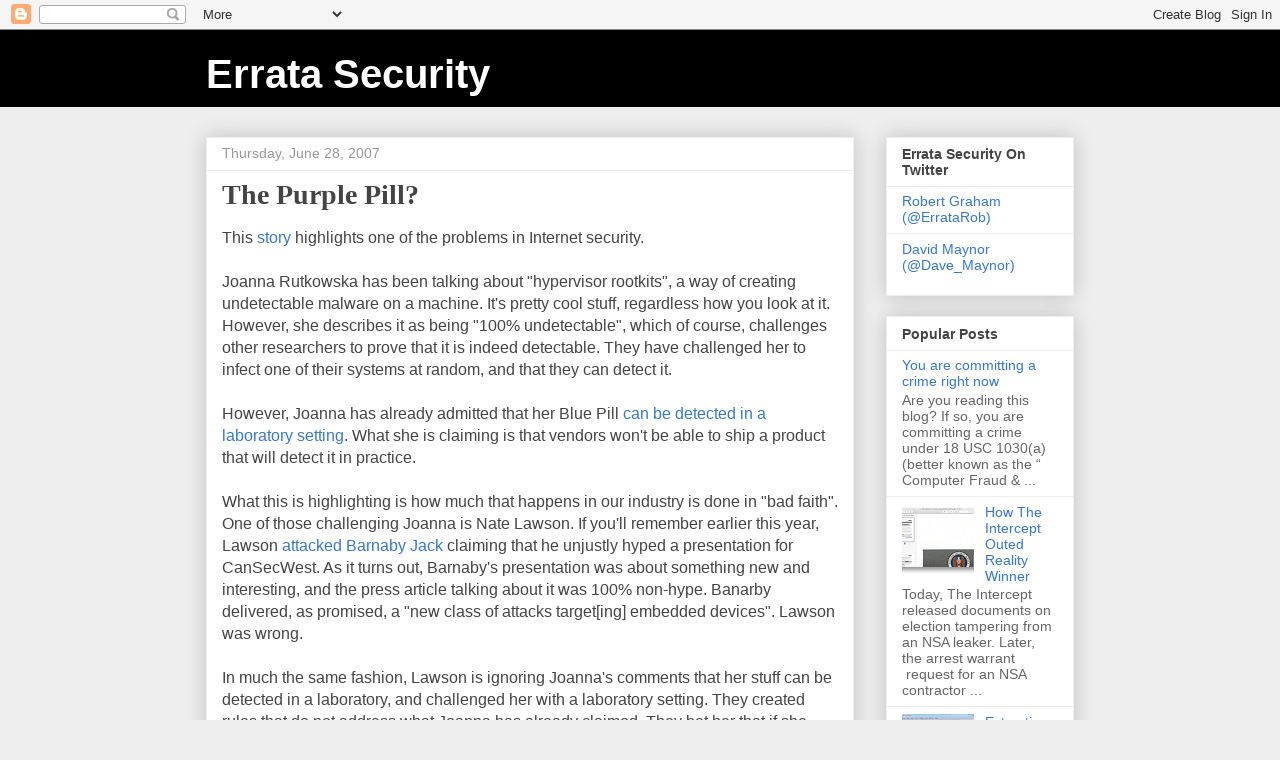

--- FILE ---
content_type: text/html; charset=UTF-8
request_url: https://blog.erratasec.com/2007/06/purple-pill.html?showComment=1183407960000
body_size: 16182
content:
<!DOCTYPE html>
<html class='v2' dir='ltr' lang='en'>
<head>
<link href='https://www.blogger.com/static/v1/widgets/335934321-css_bundle_v2.css' rel='stylesheet' type='text/css'/>
<meta content='width=1100' name='viewport'/>
<meta content='text/html; charset=UTF-8' http-equiv='Content-Type'/>
<meta content='blogger' name='generator'/>
<link href='https://blog.erratasec.com/favicon.ico' rel='icon' type='image/x-icon'/>
<link href='https://blog.erratasec.com/2007/06/purple-pill.html' rel='canonical'/>
<link rel="alternate" type="application/atom+xml" title="Errata Security - Atom" href="https://blog.erratasec.com/feeds/posts/default" />
<link rel="alternate" type="application/rss+xml" title="Errata Security - RSS" href="https://blog.erratasec.com/feeds/posts/default?alt=rss" />
<link rel="service.post" type="application/atom+xml" title="Errata Security - Atom" href="https://www.blogger.com/feeds/37798047/posts/default" />

<link rel="alternate" type="application/atom+xml" title="Errata Security - Atom" href="https://blog.erratasec.com/feeds/6648432946586600140/comments/default" />
<!--Can't find substitution for tag [blog.ieCssRetrofitLinks]-->
<meta content='https://blog.erratasec.com/2007/06/purple-pill.html' property='og:url'/>
<meta content='The Purple Pill?' property='og:title'/>
<meta content='This story  highlights one of the problems in Internet security. Joanna Rutkowska has been talking about &quot;hypervisor rootkits&quot;, a way of cre...' property='og:description'/>
<title>Errata Security: The Purple Pill?</title>
<style id='page-skin-1' type='text/css'><!--
/*
-----------------------------------------------
Blogger Template Style
Name:     Awesome Inc.
Designer: Tina Chen
URL:      tinachen.org
----------------------------------------------- */
/* Content
----------------------------------------------- */
body {
font: normal normal 16px Arial, Tahoma, Helvetica, FreeSans, sans-serif;
color: #444444;
background: #eeeeee none repeat scroll top left;
}
html body .content-outer {
min-width: 0;
max-width: 100%;
width: 100%;
}
a:link {
text-decoration: none;
color: #3778cd;
}
a:visited {
text-decoration: none;
color: #4d469c;
}
a:hover {
text-decoration: underline;
color: #3778cd;
}
.body-fauxcolumn-outer .cap-top {
position: absolute;
z-index: 1;
height: 276px;
width: 100%;
background: transparent none repeat-x scroll top left;
_background-image: none;
}
/* Columns
----------------------------------------------- */
.content-inner {
padding: 0;
}
.header-inner .section {
margin: 0 16px;
}
.tabs-inner .section {
margin: 0 16px;
}
.main-inner {
padding-top: 30px;
}
.main-inner .column-center-inner,
.main-inner .column-left-inner,
.main-inner .column-right-inner {
padding: 0 5px;
}
*+html body .main-inner .column-center-inner {
margin-top: -30px;
}
#layout .main-inner .column-center-inner {
margin-top: 0;
}
/* Header
----------------------------------------------- */
.header-outer {
margin: 0 0 0 0;
background: #000000 none repeat scroll 0 0;
}
.Header h1 {
font: normal bold 40px Arial, Tahoma, Helvetica, FreeSans, sans-serif;
color: #ffffff;
text-shadow: 0 0 -1px #000000;
}
.Header h1 a {
color: #ffffff;
}
.Header .description {
font: normal normal 14px Arial, Tahoma, Helvetica, FreeSans, sans-serif;
color: #999999;
}
.header-inner .Header .titlewrapper,
.header-inner .Header .descriptionwrapper {
padding-left: 0;
padding-right: 0;
margin-bottom: 0;
}
.header-inner .Header .titlewrapper {
padding-top: 22px;
}
/* Tabs
----------------------------------------------- */
.tabs-outer {
overflow: hidden;
position: relative;
background: #eeeeee url(//www.blogblog.com/1kt/awesomeinc/tabs_gradient_light.png) repeat scroll 0 0;
}
#layout .tabs-outer {
overflow: visible;
}
.tabs-cap-top, .tabs-cap-bottom {
position: absolute;
width: 100%;
border-top: 1px solid #999999;
}
.tabs-cap-bottom {
bottom: 0;
}
.tabs-inner .widget li a {
display: inline-block;
margin: 0;
padding: .6em 1.5em;
font: normal bold 14px Arial, Tahoma, Helvetica, FreeSans, sans-serif;
color: #444444;
border-top: 1px solid #999999;
border-bottom: 1px solid #999999;
border-left: 1px solid #999999;
height: 16px;
line-height: 16px;
}
.tabs-inner .widget li:last-child a {
border-right: 1px solid #999999;
}
.tabs-inner .widget li.selected a, .tabs-inner .widget li a:hover {
background: #666666 url(//www.blogblog.com/1kt/awesomeinc/tabs_gradient_light.png) repeat-x scroll 0 -100px;
color: #ffffff;
}
/* Headings
----------------------------------------------- */
h2 {
font: normal bold 14px Arial, Tahoma, Helvetica, FreeSans, sans-serif;
color: #444444;
}
/* Widgets
----------------------------------------------- */
.main-inner .section {
margin: 0 27px;
padding: 0;
}
.main-inner .column-left-outer,
.main-inner .column-right-outer {
margin-top: 0;
}
#layout .main-inner .column-left-outer,
#layout .main-inner .column-right-outer {
margin-top: 0;
}
.main-inner .column-left-inner,
.main-inner .column-right-inner {
background: transparent none repeat 0 0;
-moz-box-shadow: 0 0 0 rgba(0, 0, 0, .2);
-webkit-box-shadow: 0 0 0 rgba(0, 0, 0, .2);
-goog-ms-box-shadow: 0 0 0 rgba(0, 0, 0, .2);
box-shadow: 0 0 0 rgba(0, 0, 0, .2);
-moz-border-radius: 0;
-webkit-border-radius: 0;
-goog-ms-border-radius: 0;
border-radius: 0;
}
#layout .main-inner .column-left-inner,
#layout .main-inner .column-right-inner {
margin-top: 0;
}
.sidebar .widget {
font: normal normal 14px Arial, Tahoma, Helvetica, FreeSans, sans-serif;
color: #444444;
}
.sidebar .widget a:link {
color: #3778cd;
}
.sidebar .widget a:visited {
color: #4d469c;
}
.sidebar .widget a:hover {
color: #3778cd;
}
.sidebar .widget h2 {
text-shadow: 0 0 -1px #000000;
}
.main-inner .widget {
background-color: #ffffff;
border: 1px solid #eeeeee;
padding: 0 15px 15px;
margin: 20px -16px;
-moz-box-shadow: 0 0 20px rgba(0, 0, 0, .2);
-webkit-box-shadow: 0 0 20px rgba(0, 0, 0, .2);
-goog-ms-box-shadow: 0 0 20px rgba(0, 0, 0, .2);
box-shadow: 0 0 20px rgba(0, 0, 0, .2);
-moz-border-radius: 0;
-webkit-border-radius: 0;
-goog-ms-border-radius: 0;
border-radius: 0;
}
.main-inner .widget h2 {
margin: 0 -15px;
padding: .6em 15px .5em;
border-bottom: 1px solid transparent;
}
.footer-inner .widget h2 {
padding: 0 0 .4em;
border-bottom: 1px solid transparent;
}
.main-inner .widget h2 + div, .footer-inner .widget h2 + div {
border-top: 1px solid #eeeeee;
padding-top: 8px;
}
.main-inner .widget .widget-content {
margin: 0 -15px;
padding: 7px 15px 0;
}
.main-inner .widget ul, .main-inner .widget #ArchiveList ul.flat {
margin: -8px -15px 0;
padding: 0;
list-style: none;
}
.main-inner .widget #ArchiveList {
margin: -8px 0 0;
}
.main-inner .widget ul li, .main-inner .widget #ArchiveList ul.flat li {
padding: .5em 15px;
text-indent: 0;
color: #666666;
border-top: 1px solid #eeeeee;
border-bottom: 1px solid transparent;
}
.main-inner .widget #ArchiveList ul li {
padding-top: .25em;
padding-bottom: .25em;
}
.main-inner .widget ul li:first-child, .main-inner .widget #ArchiveList ul.flat li:first-child {
border-top: none;
}
.main-inner .widget ul li:last-child, .main-inner .widget #ArchiveList ul.flat li:last-child {
border-bottom: none;
}
.post-body {
position: relative;
}
.main-inner .widget .post-body ul {
padding: 0 2.5em;
margin: .5em 0;
list-style: disc;
}
.main-inner .widget .post-body ul li {
padding: 0.25em 0;
margin-bottom: .25em;
color: #444444;
border: none;
}
.footer-inner .widget ul {
padding: 0;
list-style: none;
}
.widget .zippy {
color: #666666;
}
/* Posts
----------------------------------------------- */
body .main-inner .Blog {
padding: 0;
margin-bottom: 1em;
background-color: transparent;
border: none;
-moz-box-shadow: 0 0 0 rgba(0, 0, 0, 0);
-webkit-box-shadow: 0 0 0 rgba(0, 0, 0, 0);
-goog-ms-box-shadow: 0 0 0 rgba(0, 0, 0, 0);
box-shadow: 0 0 0 rgba(0, 0, 0, 0);
}
.main-inner .section:last-child .Blog:last-child {
padding: 0;
margin-bottom: 1em;
}
.main-inner .widget h2.date-header {
margin: 0 -15px 1px;
padding: 0 0 0 0;
font: normal normal 14px Arial, Tahoma, Helvetica, FreeSans, sans-serif;
color: #999999;
background: transparent none no-repeat scroll top left;
border-top: 0 solid #eeeeee;
border-bottom: 1px solid transparent;
-moz-border-radius-topleft: 0;
-moz-border-radius-topright: 0;
-webkit-border-top-left-radius: 0;
-webkit-border-top-right-radius: 0;
border-top-left-radius: 0;
border-top-right-radius: 0;
position: static;
bottom: 100%;
right: 15px;
text-shadow: 0 0 -1px #000000;
}
.main-inner .widget h2.date-header span {
font: normal normal 14px Arial, Tahoma, Helvetica, FreeSans, sans-serif;
display: block;
padding: .5em 15px;
border-left: 0 solid #eeeeee;
border-right: 0 solid #eeeeee;
}
.date-outer {
position: relative;
margin: 30px 0 20px;
padding: 0 15px;
background-color: #ffffff;
border: 1px solid #eeeeee;
-moz-box-shadow: 0 0 20px rgba(0, 0, 0, .2);
-webkit-box-shadow: 0 0 20px rgba(0, 0, 0, .2);
-goog-ms-box-shadow: 0 0 20px rgba(0, 0, 0, .2);
box-shadow: 0 0 20px rgba(0, 0, 0, .2);
-moz-border-radius: 0;
-webkit-border-radius: 0;
-goog-ms-border-radius: 0;
border-radius: 0;
}
.date-outer:first-child {
margin-top: 0;
}
.date-outer:last-child {
margin-bottom: 20px;
-moz-border-radius-bottomleft: 0;
-moz-border-radius-bottomright: 0;
-webkit-border-bottom-left-radius: 0;
-webkit-border-bottom-right-radius: 0;
-goog-ms-border-bottom-left-radius: 0;
-goog-ms-border-bottom-right-radius: 0;
border-bottom-left-radius: 0;
border-bottom-right-radius: 0;
}
.date-posts {
margin: 0 -15px;
padding: 0 15px;
clear: both;
}
.post-outer, .inline-ad {
border-top: 1px solid #eeeeee;
margin: 0 -15px;
padding: 15px 15px;
}
.post-outer {
padding-bottom: 10px;
}
.post-outer:first-child {
padding-top: 0;
border-top: none;
}
.post-outer:last-child, .inline-ad:last-child {
border-bottom: none;
}
.post-body {
position: relative;
}
.post-body img {
padding: 8px;
background: transparent;
border: 1px solid transparent;
-moz-box-shadow: 0 0 0 rgba(0, 0, 0, .2);
-webkit-box-shadow: 0 0 0 rgba(0, 0, 0, .2);
box-shadow: 0 0 0 rgba(0, 0, 0, .2);
-moz-border-radius: 0;
-webkit-border-radius: 0;
border-radius: 0;
}
h3.post-title, h4 {
font: normal bold 28px 'Times New Roman', Times, FreeSerif, serif;
color: #444444;
}
h3.post-title a {
font: normal bold 28px 'Times New Roman', Times, FreeSerif, serif;
color: #444444;
}
h3.post-title a:hover {
color: #3778cd;
text-decoration: underline;
}
.post-header {
margin: 0 0 1em;
}
.post-body {
line-height: 1.4;
}
.post-outer h2 {
color: #444444;
}
.post-footer {
margin: 1.5em 0 0;
}
#blog-pager {
padding: 15px;
font-size: 120%;
background-color: #ffffff;
border: 1px solid #eeeeee;
-moz-box-shadow: 0 0 20px rgba(0, 0, 0, .2);
-webkit-box-shadow: 0 0 20px rgba(0, 0, 0, .2);
-goog-ms-box-shadow: 0 0 20px rgba(0, 0, 0, .2);
box-shadow: 0 0 20px rgba(0, 0, 0, .2);
-moz-border-radius: 0;
-webkit-border-radius: 0;
-goog-ms-border-radius: 0;
border-radius: 0;
-moz-border-radius-topleft: 0;
-moz-border-radius-topright: 0;
-webkit-border-top-left-radius: 0;
-webkit-border-top-right-radius: 0;
-goog-ms-border-top-left-radius: 0;
-goog-ms-border-top-right-radius: 0;
border-top-left-radius: 0;
border-top-right-radius-topright: 0;
margin-top: 1em;
}
.blog-feeds, .post-feeds {
margin: 1em 0;
text-align: center;
color: #444444;
}
.blog-feeds a, .post-feeds a {
color: #3778cd;
}
.blog-feeds a:visited, .post-feeds a:visited {
color: #4d469c;
}
.blog-feeds a:hover, .post-feeds a:hover {
color: #3778cd;
}
.post-outer .comments {
margin-top: 2em;
}
/* Comments
----------------------------------------------- */
.comments .comments-content .icon.blog-author {
background-repeat: no-repeat;
background-image: url([data-uri]);
}
.comments .comments-content .loadmore a {
border-top: 1px solid #999999;
border-bottom: 1px solid #999999;
}
.comments .continue {
border-top: 2px solid #999999;
}
/* Footer
----------------------------------------------- */
.footer-outer {
margin: -20px 0 -1px;
padding: 20px 0 0;
color: #444444;
overflow: hidden;
}
.footer-fauxborder-left {
border-top: 1px solid #eeeeee;
background: #ffffff none repeat scroll 0 0;
-moz-box-shadow: 0 0 20px rgba(0, 0, 0, .2);
-webkit-box-shadow: 0 0 20px rgba(0, 0, 0, .2);
-goog-ms-box-shadow: 0 0 20px rgba(0, 0, 0, .2);
box-shadow: 0 0 20px rgba(0, 0, 0, .2);
margin: 0 -20px;
}
/* Mobile
----------------------------------------------- */
body.mobile {
background-size: auto;
}
.mobile .body-fauxcolumn-outer {
background: transparent none repeat scroll top left;
}
*+html body.mobile .main-inner .column-center-inner {
margin-top: 0;
}
.mobile .main-inner .widget {
padding: 0 0 15px;
}
.mobile .main-inner .widget h2 + div,
.mobile .footer-inner .widget h2 + div {
border-top: none;
padding-top: 0;
}
.mobile .footer-inner .widget h2 {
padding: 0.5em 0;
border-bottom: none;
}
.mobile .main-inner .widget .widget-content {
margin: 0;
padding: 7px 0 0;
}
.mobile .main-inner .widget ul,
.mobile .main-inner .widget #ArchiveList ul.flat {
margin: 0 -15px 0;
}
.mobile .main-inner .widget h2.date-header {
right: 0;
}
.mobile .date-header span {
padding: 0.4em 0;
}
.mobile .date-outer:first-child {
margin-bottom: 0;
border: 1px solid #eeeeee;
-moz-border-radius-topleft: 0;
-moz-border-radius-topright: 0;
-webkit-border-top-left-radius: 0;
-webkit-border-top-right-radius: 0;
-goog-ms-border-top-left-radius: 0;
-goog-ms-border-top-right-radius: 0;
border-top-left-radius: 0;
border-top-right-radius: 0;
}
.mobile .date-outer {
border-color: #eeeeee;
border-width: 0 1px 1px;
}
.mobile .date-outer:last-child {
margin-bottom: 0;
}
.mobile .main-inner {
padding: 0;
}
.mobile .header-inner .section {
margin: 0;
}
.mobile .post-outer, .mobile .inline-ad {
padding: 5px 0;
}
.mobile .tabs-inner .section {
margin: 0 10px;
}
.mobile .main-inner .widget h2 {
margin: 0;
padding: 0;
}
.mobile .main-inner .widget h2.date-header span {
padding: 0;
}
.mobile .main-inner .widget .widget-content {
margin: 0;
padding: 7px 0 0;
}
.mobile #blog-pager {
border: 1px solid transparent;
background: #ffffff none repeat scroll 0 0;
}
.mobile .main-inner .column-left-inner,
.mobile .main-inner .column-right-inner {
background: transparent none repeat 0 0;
-moz-box-shadow: none;
-webkit-box-shadow: none;
-goog-ms-box-shadow: none;
box-shadow: none;
}
.mobile .date-posts {
margin: 0;
padding: 0;
}
.mobile .footer-fauxborder-left {
margin: 0;
border-top: inherit;
}
.mobile .main-inner .section:last-child .Blog:last-child {
margin-bottom: 0;
}
.mobile-index-contents {
color: #444444;
}
.mobile .mobile-link-button {
background: #3778cd url(//www.blogblog.com/1kt/awesomeinc/tabs_gradient_light.png) repeat scroll 0 0;
}
.mobile-link-button a:link, .mobile-link-button a:visited {
color: #ffffff;
}
.mobile .tabs-inner .PageList .widget-content {
background: transparent;
border-top: 1px solid;
border-color: #999999;
color: #444444;
}
.mobile .tabs-inner .PageList .widget-content .pagelist-arrow {
border-left: 1px solid #999999;
}

--></style>
<style id='template-skin-1' type='text/css'><!--
body {
min-width: 900px;
}
.content-outer, .content-fauxcolumn-outer, .region-inner {
min-width: 900px;
max-width: 900px;
_width: 900px;
}
.main-inner .columns {
padding-left: 0px;
padding-right: 220px;
}
.main-inner .fauxcolumn-center-outer {
left: 0px;
right: 220px;
/* IE6 does not respect left and right together */
_width: expression(this.parentNode.offsetWidth -
parseInt("0px") -
parseInt("220px") + 'px');
}
.main-inner .fauxcolumn-left-outer {
width: 0px;
}
.main-inner .fauxcolumn-right-outer {
width: 220px;
}
.main-inner .column-left-outer {
width: 0px;
right: 100%;
margin-left: -0px;
}
.main-inner .column-right-outer {
width: 220px;
margin-right: -220px;
}
#layout {
min-width: 0;
}
#layout .content-outer {
min-width: 0;
width: 800px;
}
#layout .region-inner {
min-width: 0;
width: auto;
}
body#layout div.add_widget {
padding: 8px;
}
body#layout div.add_widget a {
margin-left: 32px;
}
--></style>
<link href='https://www.blogger.com/dyn-css/authorization.css?targetBlogID=37798047&amp;zx=625ca8ef-065c-4e4b-a152-6dc00d00a606' media='none' onload='if(media!=&#39;all&#39;)media=&#39;all&#39;' rel='stylesheet'/><noscript><link href='https://www.blogger.com/dyn-css/authorization.css?targetBlogID=37798047&amp;zx=625ca8ef-065c-4e4b-a152-6dc00d00a606' rel='stylesheet'/></noscript>
<meta name='google-adsense-platform-account' content='ca-host-pub-1556223355139109'/>
<meta name='google-adsense-platform-domain' content='blogspot.com'/>

</head>
<body class='loading variant-light'>
<div class='navbar section' id='navbar' name='Navbar'><div class='widget Navbar' data-version='1' id='Navbar1'><script type="text/javascript">
    function setAttributeOnload(object, attribute, val) {
      if(window.addEventListener) {
        window.addEventListener('load',
          function(){ object[attribute] = val; }, false);
      } else {
        window.attachEvent('onload', function(){ object[attribute] = val; });
      }
    }
  </script>
<div id="navbar-iframe-container"></div>
<script type="text/javascript" src="https://apis.google.com/js/platform.js"></script>
<script type="text/javascript">
      gapi.load("gapi.iframes:gapi.iframes.style.bubble", function() {
        if (gapi.iframes && gapi.iframes.getContext) {
          gapi.iframes.getContext().openChild({
              url: 'https://www.blogger.com/navbar/37798047?po\x3d6648432946586600140\x26origin\x3dhttps://blog.erratasec.com',
              where: document.getElementById("navbar-iframe-container"),
              id: "navbar-iframe"
          });
        }
      });
    </script><script type="text/javascript">
(function() {
var script = document.createElement('script');
script.type = 'text/javascript';
script.src = '//pagead2.googlesyndication.com/pagead/js/google_top_exp.js';
var head = document.getElementsByTagName('head')[0];
if (head) {
head.appendChild(script);
}})();
</script>
</div></div>
<div class='body-fauxcolumns'>
<div class='fauxcolumn-outer body-fauxcolumn-outer'>
<div class='cap-top'>
<div class='cap-left'></div>
<div class='cap-right'></div>
</div>
<div class='fauxborder-left'>
<div class='fauxborder-right'></div>
<div class='fauxcolumn-inner'>
</div>
</div>
<div class='cap-bottom'>
<div class='cap-left'></div>
<div class='cap-right'></div>
</div>
</div>
</div>
<div class='content'>
<div class='content-fauxcolumns'>
<div class='fauxcolumn-outer content-fauxcolumn-outer'>
<div class='cap-top'>
<div class='cap-left'></div>
<div class='cap-right'></div>
</div>
<div class='fauxborder-left'>
<div class='fauxborder-right'></div>
<div class='fauxcolumn-inner'>
</div>
</div>
<div class='cap-bottom'>
<div class='cap-left'></div>
<div class='cap-right'></div>
</div>
</div>
</div>
<div class='content-outer'>
<div class='content-cap-top cap-top'>
<div class='cap-left'></div>
<div class='cap-right'></div>
</div>
<div class='fauxborder-left content-fauxborder-left'>
<div class='fauxborder-right content-fauxborder-right'></div>
<div class='content-inner'>
<header>
<div class='header-outer'>
<div class='header-cap-top cap-top'>
<div class='cap-left'></div>
<div class='cap-right'></div>
</div>
<div class='fauxborder-left header-fauxborder-left'>
<div class='fauxborder-right header-fauxborder-right'></div>
<div class='region-inner header-inner'>
<div class='header section' id='header' name='Header'><div class='widget Header' data-version='1' id='Header1'>
<div id='header-inner'>
<div class='titlewrapper'>
<h1 class='title'>
<a href='https://blog.erratasec.com/'>
Errata Security
</a>
</h1>
</div>
<div class='descriptionwrapper'>
<p class='description'><span>
</span></p>
</div>
</div>
</div></div>
</div>
</div>
<div class='header-cap-bottom cap-bottom'>
<div class='cap-left'></div>
<div class='cap-right'></div>
</div>
</div>
</header>
<div class='tabs-outer'>
<div class='tabs-cap-top cap-top'>
<div class='cap-left'></div>
<div class='cap-right'></div>
</div>
<div class='fauxborder-left tabs-fauxborder-left'>
<div class='fauxborder-right tabs-fauxborder-right'></div>
<div class='region-inner tabs-inner'>
<div class='tabs no-items section' id='crosscol' name='Cross-Column'></div>
<div class='tabs no-items section' id='crosscol-overflow' name='Cross-Column 2'></div>
</div>
</div>
<div class='tabs-cap-bottom cap-bottom'>
<div class='cap-left'></div>
<div class='cap-right'></div>
</div>
</div>
<div class='main-outer'>
<div class='main-cap-top cap-top'>
<div class='cap-left'></div>
<div class='cap-right'></div>
</div>
<div class='fauxborder-left main-fauxborder-left'>
<div class='fauxborder-right main-fauxborder-right'></div>
<div class='region-inner main-inner'>
<div class='columns fauxcolumns'>
<div class='fauxcolumn-outer fauxcolumn-center-outer'>
<div class='cap-top'>
<div class='cap-left'></div>
<div class='cap-right'></div>
</div>
<div class='fauxborder-left'>
<div class='fauxborder-right'></div>
<div class='fauxcolumn-inner'>
</div>
</div>
<div class='cap-bottom'>
<div class='cap-left'></div>
<div class='cap-right'></div>
</div>
</div>
<div class='fauxcolumn-outer fauxcolumn-left-outer'>
<div class='cap-top'>
<div class='cap-left'></div>
<div class='cap-right'></div>
</div>
<div class='fauxborder-left'>
<div class='fauxborder-right'></div>
<div class='fauxcolumn-inner'>
</div>
</div>
<div class='cap-bottom'>
<div class='cap-left'></div>
<div class='cap-right'></div>
</div>
</div>
<div class='fauxcolumn-outer fauxcolumn-right-outer'>
<div class='cap-top'>
<div class='cap-left'></div>
<div class='cap-right'></div>
</div>
<div class='fauxborder-left'>
<div class='fauxborder-right'></div>
<div class='fauxcolumn-inner'>
</div>
</div>
<div class='cap-bottom'>
<div class='cap-left'></div>
<div class='cap-right'></div>
</div>
</div>
<!-- corrects IE6 width calculation -->
<div class='columns-inner'>
<div class='column-center-outer'>
<div class='column-center-inner'>
<div class='main section' id='main' name='Main'><div class='widget Blog' data-version='1' id='Blog1'>
<div class='blog-posts hfeed'>

          <div class="date-outer">
        
<h2 class='date-header'><span>Thursday, June 28, 2007</span></h2>

          <div class="date-posts">
        
<div class='post-outer'>
<div class='post hentry uncustomized-post-template' itemprop='blogPost' itemscope='itemscope' itemtype='http://schema.org/BlogPosting'>
<meta content='37798047' itemprop='blogId'/>
<meta content='6648432946586600140' itemprop='postId'/>
<a name='6648432946586600140'></a>
<h3 class='post-title entry-title' itemprop='name'>
The Purple Pill?
</h3>
<div class='post-header'>
<div class='post-header-line-1'></div>
</div>
<div class='post-body entry-content' id='post-body-6648432946586600140' itemprop='description articleBody'>
This <a href="http://blogs.zdnet.com/security/?p=334">story</a> highlights one of the problems in Internet security.<br /><br />Joanna Rutkowska has been talking about "hypervisor rootkits", a way of creating undetectable malware on a machine. It's pretty cool stuff, regardless how you look at it. However, she describes it as being "100% undetectable", which of course, challenges other researchers to prove that it is indeed detectable. They have challenged her to infect one of their systems at random, and that they can detect it.<br /><br />However, Joanna has already admitted that her Blue Pill <a href="http://theinvisiblethings.blogspot.com/2006/07/blue-pill-hype.html">can be detected in a laboratory setting</a>. What she is claiming is that vendors won't be able to ship a product that will detect it in practice.<br /><br />What this is highlighting is how much that happens in our industry is done in "bad faith". One of those challenging Joanna is Nate Lawson. If you'll remember earlier this year, Lawson <a href="http://rdist.root.org/2007/04/06/jtag-attacks-and-pr-submarines/">attacked Barnaby Jack</a> claiming that he unjustly hyped a presentation for CanSecWest. As it turns out, Barnaby's presentation was about something new and interesting, and the press article talking about it was 100% non-hype. Banarby delivered, as promised, a "new class of attacks target[ing] embedded devices". Lawson was wrong.<br /><br />In much the same fashion, Lawson is ignoring Joanna's comments that her stuff can be detected in a laboratory, and challenged her with a laboratory setting. They created rules that do not address what Joanna has already claimed. They bet her that if she installs a hypervisor rootkit on one of their machines that they can detect it in the laboratory.<br /><br />What would a good-faith bet be? They should publish a hypervisor detection tool on their website, then challenge Joanna to create a hypervisor that evades it. They should challenge the rest of us to install it on our machines to prove that it is robust and doesn't cause problems (like slowing our machines down). Better yet, they should provide source for their tool with BSD licensing so that anti-virus vendors can include it with their offerings.<br /><br />All of this is largely theoretical. I don't see botnets using Blue Pill technology yet (although that's because it's so easy to evade detection they don't need more advanced techniques). I likewise don't see vendors providing defense for this. The entire debate is like betting whether Batman could beat Spiderman in a fight. The only relevancy that this debate has is to the spooks at the NSA worried about <a href="http://www.fcw.com/article90262-08-22-05-Print">Chinese hackers installing rootkits in the DoD</a>. And for the NSA, Joanna has an easy answer: don't worry about detection, just worry about defense and install a hypervisor on all your machines that prevents another hypervisor from being loaded.
<div style='clear: both;'></div>
</div>
<div class='post-footer'>
<div class='post-footer-line post-footer-line-1'>
<span class='post-author vcard'>
By
<span class='fn' itemprop='author' itemscope='itemscope' itemtype='http://schema.org/Person'>
<meta content='https://www.blogger.com/profile/09879238874208877740' itemprop='url'/>
<a class='g-profile' href='https://www.blogger.com/profile/09879238874208877740' rel='author' title='author profile'>
<span itemprop='name'>Robert Graham</span>
</a>
</span>
</span>
<span class='post-timestamp'>
</span>
<span class='post-comment-link'>
</span>
<span class='post-icons'>
<span class='item-action'>
<a href='https://www.blogger.com/email-post/37798047/6648432946586600140' title='Email Post'>
<img alt='' class='icon-action' height='13' src='https://resources.blogblog.com/img/icon18_email.gif' width='18'/>
</a>
</span>
<span class='item-control blog-admin pid-1127939246'>
<a href='https://www.blogger.com/post-edit.g?blogID=37798047&postID=6648432946586600140&from=pencil' title='Edit Post'>
<img alt='' class='icon-action' height='18' src='https://resources.blogblog.com/img/icon18_edit_allbkg.gif' width='18'/>
</a>
</span>
</span>
<div class='post-share-buttons goog-inline-block'>
</div>
</div>
<div class='post-footer-line post-footer-line-2'>
<span class='post-labels'>
Labels:
<a href='https://blog.erratasec.com/search/label/rootkit' rel='tag'>rootkit</a>,
<a href='https://blog.erratasec.com/search/label/virtualization' rel='tag'>virtualization</a>
</span>
</div>
<div class='post-footer-line post-footer-line-3'>
<span class='post-location'>
</span>
</div>
</div>
</div>
<div class='comments' id='comments'>
<a name='comments'></a>
<h4>8 comments:</h4>
<div id='Blog1_comments-block-wrapper'>
<dl class='avatar-comment-indent' id='comments-block'>
<dt class='comment-author blog-author' id='c74873787776696349'>
<a name='c74873787776696349'></a>
<div class="avatar-image-container avatar-stock"><span dir="ltr"><a href="https://www.blogger.com/profile/09921229607193067441" target="" rel="nofollow" onclick="" class="avatar-hovercard" id="av-74873787776696349-09921229607193067441"><img src="//www.blogger.com/img/blogger_logo_round_35.png" width="35" height="35" alt="" title="David Maynor">

</a></span></div>
<a href='https://www.blogger.com/profile/09921229607193067441' rel='nofollow'>David Maynor</a>
said...
</dt>
<dd class='comment-body' id='Blog1_cmt-74873787776696349'>
<p>
This is just crazy, everyone knows Batman would win!
</p>
</dd>
<dd class='comment-footer'>
<span class='comment-timestamp'>
<a href='https://blog.erratasec.com/2007/06/purple-pill.html?showComment=1183046100000#c74873787776696349' title='comment permalink'>
11:55 AM
</a>
<span class='item-control blog-admin pid-129608557'>
<a class='comment-delete' href='https://www.blogger.com/comment/delete/37798047/74873787776696349' title='Delete Comment'>
<img src='https://resources.blogblog.com/img/icon_delete13.gif'/>
</a>
</span>
</span>
</dd>
<dt class='comment-author blog-author' id='c9201432078032339827'>
<a name='c9201432078032339827'></a>
<div class="avatar-image-container vcard"><span dir="ltr"><a href="https://www.blogger.com/profile/09879238874208877740" target="" rel="nofollow" onclick="" class="avatar-hovercard" id="av-9201432078032339827-09879238874208877740"><img src="https://resources.blogblog.com/img/blank.gif" width="35" height="35" class="delayLoad" style="display: none;" longdesc="//blogger.googleusercontent.com/img/b/R29vZ2xl/AVvXsEjJp1K5oBkDsBDOh7UOk0xPIdd0d8DKmV7PEAPZ7x-ckmfG6iWTVCt5LvUpd2iwW3UUYeaqd2UoYnupOSz1VDFUok6gUW_48x_rCU1Sth9Sk4-vEidqnqC2M3DXw16T4o0/s45-c/robertgraham.jpg" alt="" title="Robert Graham">

<noscript><img src="//blogger.googleusercontent.com/img/b/R29vZ2xl/AVvXsEjJp1K5oBkDsBDOh7UOk0xPIdd0d8DKmV7PEAPZ7x-ckmfG6iWTVCt5LvUpd2iwW3UUYeaqd2UoYnupOSz1VDFUok6gUW_48x_rCU1Sth9Sk4-vEidqnqC2M3DXw16T4o0/s45-c/robertgraham.jpg" width="35" height="35" class="photo" alt=""></noscript></a></span></div>
<a href='https://www.blogger.com/profile/09879238874208877740' rel='nofollow'>Robert Graham</a>
said...
</dt>
<dd class='comment-body' id='Blog1_cmt-9201432078032339827'>
<p>
Keep dreaming appleboy! Spiderman would total pwn Batman in the face!
</p>
</dd>
<dd class='comment-footer'>
<span class='comment-timestamp'>
<a href='https://blog.erratasec.com/2007/06/purple-pill.html?showComment=1183051260000#c9201432078032339827' title='comment permalink'>
1:21 PM
</a>
<span class='item-control blog-admin pid-1127939246'>
<a class='comment-delete' href='https://www.blogger.com/comment/delete/37798047/9201432078032339827' title='Delete Comment'>
<img src='https://resources.blogblog.com/img/icon_delete13.gif'/>
</a>
</span>
</span>
</dd>
<dt class='comment-author ' id='c6913468441947314293'>
<a name='c6913468441947314293'></a>
<div class="avatar-image-container avatar-stock"><span dir="ltr"><a href="https://www.blogger.com/profile/14479575601987181670" target="" rel="nofollow" onclick="" class="avatar-hovercard" id="av-6913468441947314293-14479575601987181670"><img src="//www.blogger.com/img/blogger_logo_round_35.png" width="35" height="35" alt="" title="Thomas Ptacek">

</a></span></div>
<a href='https://www.blogger.com/profile/14479575601987181670' rel='nofollow'>Thomas Ptacek</a>
said...
</dt>
<dd class='comment-body' id='Blog1_cmt-6913468441947314293'>
<p>
You know, I always did think one of the problems with "our industry" was Nate Lawson. <BR/><BR/>Let me get this straight.<BR/><BR/>You run a company with an official policy of not releasing Apple findings back to Apple so that they can fix them, instead selling them to your pentest and "Hacker Eye View" program.<BR/><BR/>And your problem with our challenge is that we haven't explained to you how we're going to open-source the code?<BR/><BR/>You seem to think this challenge is about whether or not BluePill is detectable "outside of a lab setting". I would love to hear more of your thoughts about why hypervisor malware is only detectable in a lab. <BR/><BR/>As long as I don't have to pay for those thoughts.
</p>
</dd>
<dd class='comment-footer'>
<span class='comment-timestamp'>
<a href='https://blog.erratasec.com/2007/06/purple-pill.html?showComment=1183061220000#c6913468441947314293' title='comment permalink'>
4:07 PM
</a>
<span class='item-control blog-admin pid-1879243753'>
<a class='comment-delete' href='https://www.blogger.com/comment/delete/37798047/6913468441947314293' title='Delete Comment'>
<img src='https://resources.blogblog.com/img/icon_delete13.gif'/>
</a>
</span>
</span>
</dd>
<dt class='comment-author blog-author' id='c1726132876117363498'>
<a name='c1726132876117363498'></a>
<div class="avatar-image-container vcard"><span dir="ltr"><a href="https://www.blogger.com/profile/09879238874208877740" target="" rel="nofollow" onclick="" class="avatar-hovercard" id="av-1726132876117363498-09879238874208877740"><img src="https://resources.blogblog.com/img/blank.gif" width="35" height="35" class="delayLoad" style="display: none;" longdesc="//blogger.googleusercontent.com/img/b/R29vZ2xl/AVvXsEjJp1K5oBkDsBDOh7UOk0xPIdd0d8DKmV7PEAPZ7x-ckmfG6iWTVCt5LvUpd2iwW3UUYeaqd2UoYnupOSz1VDFUok6gUW_48x_rCU1Sth9Sk4-vEidqnqC2M3DXw16T4o0/s45-c/robertgraham.jpg" alt="" title="Robert Graham">

<noscript><img src="//blogger.googleusercontent.com/img/b/R29vZ2xl/AVvXsEjJp1K5oBkDsBDOh7UOk0xPIdd0d8DKmV7PEAPZ7x-ckmfG6iWTVCt5LvUpd2iwW3UUYeaqd2UoYnupOSz1VDFUok6gUW_48x_rCU1Sth9Sk4-vEidqnqC2M3DXw16T4o0/s45-c/robertgraham.jpg" width="35" height="35" class="photo" alt=""></noscript></a></span></div>
<a href='https://www.blogger.com/profile/09879238874208877740' rel='nofollow'>Robert Graham</a>
said...
</dt>
<dd class='comment-body' id='Blog1_cmt-1726132876117363498'>
<p>
As I've said before, we'll notify Apple of all our vulns as soon as they publish their vuln handling policy. We want an Apple where engineers run vuln handling and focus on fixing them, not an Apple where the notorious spin doctors are in control.<BR/><BR/>I have no opinion on this one way or the other, although I'd probably side with you that nothing is 100%. I'm just pointing out that you didn't actually challenge her claims, you instead challenged something else that she didn't claim. It's like challenging somebody to break into a machine remotely, but disabling the network adapters. You need to make a few changes to your challenge to disprove what she claimed.
</p>
</dd>
<dd class='comment-footer'>
<span class='comment-timestamp'>
<a href='https://blog.erratasec.com/2007/06/purple-pill.html?showComment=1183082580000#c1726132876117363498' title='comment permalink'>
10:03 PM
</a>
<span class='item-control blog-admin pid-1127939246'>
<a class='comment-delete' href='https://www.blogger.com/comment/delete/37798047/1726132876117363498' title='Delete Comment'>
<img src='https://resources.blogblog.com/img/icon_delete13.gif'/>
</a>
</span>
</span>
</dd>
<dt class='comment-author ' id='c3536322239488197953'>
<a name='c3536322239488197953'></a>
<div class="avatar-image-container avatar-stock"><span dir="ltr"><a href="https://www.blogger.com/profile/08470283487947060681" target="" rel="nofollow" onclick="" class="avatar-hovercard" id="av-3536322239488197953-08470283487947060681"><img src="//www.blogger.com/img/blogger_logo_round_35.png" width="35" height="35" alt="" title="alexandru">

</a></span></div>
<a href='https://www.blogger.com/profile/08470283487947060681' rel='nofollow'>alexandru</a>
said...
</dt>
<dd class='comment-body' id='Blog1_cmt-3536322239488197953'>
<p>
There seem to be other people thinking it's not that hard to find out if a VMBR is present:<BR/><BR/><A HREF="http://www.google.ca/url?sa=t&ct=res&cd=1&url=http%3A%2F%2Fwww.cs.cmu.edu%2F~jfrankli%2Fhotos07%2Fvmm_detection_hotos07.pdf&ei=vneERpHUBJ6wggOg3MXWBQ&usg=AFQjCNH0PZ5JaUEDH5gqtODiXXth-WoELg&sig2=tqBAQV2LrV4hjM5DYBHYyw" REL="nofollow">Compatibility is Not Transparency: VMM Detection Myths and Realities</A> [research paper presented at USENIX 2007]<BR/><BR/>In a nutshell, timing attacks are the easiest way to determine the presence of a VMBR. It's probably the OS that should attempt detection, though, although I would suppose with the proper kernel hooks a security application could try to do that too.
</p>
</dd>
<dd class='comment-footer'>
<span class='comment-timestamp'>
<a href='https://blog.erratasec.com/2007/06/purple-pill.html?showComment=1183086840000#c3536322239488197953' title='comment permalink'>
11:14 PM
</a>
<span class='item-control blog-admin pid-358211483'>
<a class='comment-delete' href='https://www.blogger.com/comment/delete/37798047/3536322239488197953' title='Delete Comment'>
<img src='https://resources.blogblog.com/img/icon_delete13.gif'/>
</a>
</span>
</span>
</dd>
<dt class='comment-author blog-author' id='c810909304237984045'>
<a name='c810909304237984045'></a>
<div class="avatar-image-container vcard"><span dir="ltr"><a href="https://www.blogger.com/profile/09879238874208877740" target="" rel="nofollow" onclick="" class="avatar-hovercard" id="av-810909304237984045-09879238874208877740"><img src="https://resources.blogblog.com/img/blank.gif" width="35" height="35" class="delayLoad" style="display: none;" longdesc="//blogger.googleusercontent.com/img/b/R29vZ2xl/AVvXsEjJp1K5oBkDsBDOh7UOk0xPIdd0d8DKmV7PEAPZ7x-ckmfG6iWTVCt5LvUpd2iwW3UUYeaqd2UoYnupOSz1VDFUok6gUW_48x_rCU1Sth9Sk4-vEidqnqC2M3DXw16T4o0/s45-c/robertgraham.jpg" alt="" title="Robert Graham">

<noscript><img src="//blogger.googleusercontent.com/img/b/R29vZ2xl/AVvXsEjJp1K5oBkDsBDOh7UOk0xPIdd0d8DKmV7PEAPZ7x-ckmfG6iWTVCt5LvUpd2iwW3UUYeaqd2UoYnupOSz1VDFUok6gUW_48x_rCU1Sth9Sk4-vEidqnqC2M3DXw16T4o0/s45-c/robertgraham.jpg" width="35" height="35" class="photo" alt=""></noscript></a></span></div>
<a href='https://www.blogger.com/profile/09879238874208877740' rel='nofollow'>Robert Graham</a>
said...
</dt>
<dd class='comment-body' id='Blog1_cmt-810909304237984045'>
<p>
Joanna has quasi-accepted the challengr on her http://invisiblethings.blogspot.com site. I'm interested to see where this goes next. I'm rooting for Joanna, but I suspect ultimately she won't be able to invest enough time in it.
</p>
</dd>
<dd class='comment-footer'>
<span class='comment-timestamp'>
<a href='https://blog.erratasec.com/2007/06/purple-pill.html?showComment=1183166700000#c810909304237984045' title='comment permalink'>
9:25 PM
</a>
<span class='item-control blog-admin pid-1127939246'>
<a class='comment-delete' href='https://www.blogger.com/comment/delete/37798047/810909304237984045' title='Delete Comment'>
<img src='https://resources.blogblog.com/img/icon_delete13.gif'/>
</a>
</span>
</span>
</dd>
<dt class='comment-author ' id='c8329646077419771651'>
<a name='c8329646077419771651'></a>
<div class="avatar-image-container vcard"><span dir="ltr"><a href="https://www.blogger.com/profile/10128704008699660671" target="" rel="nofollow" onclick="" class="avatar-hovercard" id="av-8329646077419771651-10128704008699660671"><img src="https://resources.blogblog.com/img/blank.gif" width="35" height="35" class="delayLoad" style="display: none;" longdesc="//4.bp.blogspot.com/_bPydpvrN9UU/SauuNe5h3sI/AAAAAAAAACU/OQ_gimuwAtg/S45-s35/George-s.jpg" alt="" title="George">

<noscript><img src="//4.bp.blogspot.com/_bPydpvrN9UU/SauuNe5h3sI/AAAAAAAAACU/OQ_gimuwAtg/S45-s35/George-s.jpg" width="35" height="35" class="photo" alt=""></noscript></a></span></div>
<a href='https://www.blogger.com/profile/10128704008699660671' rel='nofollow'>George</a>
said...
</dt>
<dd class='comment-body' id='Blog1_cmt-8329646077419771651'>
<p>
Why not disable VT or AMD-V in the BIOS so that you don't need to worry about it?
</p>
</dd>
<dd class='comment-footer'>
<span class='comment-timestamp'>
<a href='https://blog.erratasec.com/2007/06/purple-pill.html?showComment=1183350300000#c8329646077419771651' title='comment permalink'>
12:25 AM
</a>
<span class='item-control blog-admin pid-29056688'>
<a class='comment-delete' href='https://www.blogger.com/comment/delete/37798047/8329646077419771651' title='Delete Comment'>
<img src='https://resources.blogblog.com/img/icon_delete13.gif'/>
</a>
</span>
</span>
</dd>
<dt class='comment-author ' id='c1695144070657842729'>
<a name='c1695144070657842729'></a>
<div class="avatar-image-container avatar-stock"><span dir="ltr"><a href="https://www.blogger.com/profile/17126451524439541478" target="" rel="nofollow" onclick="" class="avatar-hovercard" id="av-1695144070657842729-17126451524439541478"><img src="//www.blogger.com/img/blogger_logo_round_35.png" width="35" height="35" alt="" title="Nicholas Weaver">

</a></span></div>
<a href='https://www.blogger.com/profile/17126451524439541478' rel='nofollow'>Nicholas Weaver</a>
said...
</dt>
<dd class='comment-body' id='Blog1_cmt-1695144070657842729'>
<p>
Given an external time/reference source and knowledge of the CPU specs, there are so many items which can be measured, eg from the Garfinkel et al paper.<BR/><BR/>Also, if allowed to reboot and the rootkit is persistent, there is always the Ghostbuster trick of Yi Min Wang.
</p>
</dd>
<dd class='comment-footer'>
<span class='comment-timestamp'>
<a href='https://blog.erratasec.com/2007/06/purple-pill.html?showComment=1183407960000#c1695144070657842729' title='comment permalink'>
4:26 PM
</a>
<span class='item-control blog-admin pid-61763600'>
<a class='comment-delete' href='https://www.blogger.com/comment/delete/37798047/1695144070657842729' title='Delete Comment'>
<img src='https://resources.blogblog.com/img/icon_delete13.gif'/>
</a>
</span>
</span>
</dd>
</dl>
</div>
<p class='comment-footer'>
<a href='https://www.blogger.com/comment/fullpage/post/37798047/6648432946586600140' onclick=''>Post a Comment</a>
</p>
</div>
</div>

        </div></div>
      
</div>
<div class='blog-pager' id='blog-pager'>
<span id='blog-pager-newer-link'>
<a class='blog-pager-newer-link' href='https://blog.erratasec.com/2007/06/and-nowsomething-light.html' id='Blog1_blog-pager-newer-link' title='Newer Post'>Newer Post</a>
</span>
<span id='blog-pager-older-link'>
<a class='blog-pager-older-link' href='https://blog.erratasec.com/2007/06/really-good-question-deserves-answer.html' id='Blog1_blog-pager-older-link' title='Older Post'>Older Post</a>
</span>
<a class='home-link' href='https://blog.erratasec.com/'>Home</a>
</div>
<div class='clear'></div>
<div class='post-feeds'>
<div class='feed-links'>
Subscribe to:
<a class='feed-link' href='https://blog.erratasec.com/feeds/6648432946586600140/comments/default' target='_blank' type='application/atom+xml'>Post Comments (Atom)</a>
</div>
</div>
</div></div>
</div>
</div>
<div class='column-left-outer'>
<div class='column-left-inner'>
<aside>
</aside>
</div>
</div>
<div class='column-right-outer'>
<div class='column-right-inner'>
<aside>
<div class='sidebar section' id='sidebar-right-1'><div class='widget LinkList' data-version='1' id='LinkList1'>
<h2>Errata Security On Twitter</h2>
<div class='widget-content'>
<ul>
<li><a href='http://twitter.com/erratarob'>Robert Graham (@ErrataRob)</a></li>
<li><a href='https://twitter.com/dave_maynor'>David Maynor (@Dave_Maynor)</a></li>
</ul>
<div class='clear'></div>
</div>
</div><div class='widget PopularPosts' data-version='1' id='PopularPosts1'>
<h2>Popular Posts</h2>
<div class='widget-content popular-posts'>
<ul>
<li>
<div class='item-content'>
<div class='item-title'><a href='https://blog.erratasec.com/2012/11/you-are-committing-crime-right-now.html'>You are committing a crime right now </a></div>
<div class='item-snippet'>              Are you reading this blog? If so, you are committing a crime under 18 USC 1030(a) (better known as the &#8220; Computer Fraud &amp; ...</div>
</div>
<div style='clear: both;'></div>
</li>
<li>
<div class='item-content'>
<div class='item-thumbnail'>
<a href='https://blog.erratasec.com/2017/06/how-intercept-outed-reality-winner.html' target='_blank'>
<img alt='' border='0' src='https://blogger.googleusercontent.com/img/b/R29vZ2xl/AVvXsEhuHNlVchDNXl3BLkX4knejUxa0QI7gFVwNVwgigTMua2Ef-D0JfrYZLGh3_7ILVM626G6yIIbuEwJIXo-Afwl6R1WcbNZ9paZEUVz0pj9KGUnuMhcUtkPLl1d7yn19uvuQx9TT/w72-h72-p-k-no-nu/Screenshot+2017-06-05+21.38.05.png'/>
</a>
</div>
<div class='item-title'><a href='https://blog.erratasec.com/2017/06/how-intercept-outed-reality-winner.html'>How The Intercept Outed Reality Winner</a></div>
<div class='item-snippet'>Today, The Intercept released documents on election tampering  from an NSA leaker. Later, the arrest warrant &#160;request for an NSA contractor ...</div>
</div>
<div style='clear: both;'></div>
</li>
<li>
<div class='item-content'>
<div class='item-thumbnail'>
<a href='https://blog.erratasec.com/2015/02/extracting-superfish-certificate.html' target='_blank'>
<img alt='' border='0' src='https://blogger.googleusercontent.com/img/b/R29vZ2xl/AVvXsEgXIecbeg_OUKW2z7b6q9Vk0zfjhslPqon40pbov2KFdFENyxCH75tW56wy4Xjfn9Y4P24QhskvVE7lP7qd0B56SB47WXpRj-NyhAhpdNxJMhMhqm3xtXcILMXIFWUk0W_3nFZh/w72-h72-p-k-no-nu/super-vs.png'/>
</a>
</div>
<div class='item-title'><a href='https://blog.erratasec.com/2015/02/extracting-superfish-certificate.html'>Extracting the SuperFish certificate</a></div>
<div class='item-snippet'>I extracted the certificate  from the SuperFish adware and cracked the password (&quot; komodia &quot;)&#160;that encrypted it. I discuss how dow...</div>
</div>
<div style='clear: both;'></div>
</li>
<li>
<div class='item-content'>
<div class='item-title'><a href='https://blog.erratasec.com/2007/08/sidejacking-with-hamster_05.html'>SideJacking with Hamster</a></div>
<div class='item-snippet'>NOTE: you can download the program at http://www.erratasec.com/sidejacking.zip ; make sure to read the instructions.   Others have done a be...</div>
</div>
<div style='clear: both;'></div>
</li>
<li>
<div class='item-content'>
<div class='item-title'><a href='https://blog.erratasec.com/2014/02/that-nbc-story-100-fraudulent.html'>That NBC story 100% fraudulent</a></div>
<div class='item-snippet'> Yesterday (Feb 5 2014) &#160;On February 4th, NBC News ran a story  claiming that if you bring your mobile phone or laptop to the Sochi Olympics...</div>
</div>
<div style='clear: both;'></div>
</li>
<li>
<div class='item-content'>
<div class='item-thumbnail'>
<a href='https://blog.erratasec.com/2014/09/bash-shellshock-scan-of-internet.html' target='_blank'>
<img alt='' border='0' src='https://blogger.googleusercontent.com/img/b/R29vZ2xl/AVvXsEi9s4MceSb_UXJERcbwwRguOltsVuZ7m45VXFpDW56iIIlrG8XON2UhOMWuXFstayzhylA8s3TwrDTzFF75SdBPeoAvQixzdNhgsDSNtEBIlmtgyqS5RzRBR92Qkzi5CdbKlPU6/w72-h72-p-k-no-nu/Screenshot+2014-09-24+18.31.52.png'/>
</a>
</div>
<div class='item-title'><a href='https://blog.erratasec.com/2014/09/bash-shellshock-scan-of-internet.html'>Bash 'shellshock' scan of the Internet</a></div>
<div class='item-snippet'>NOTE: malware is now using this as their User-agent. I haven&#39;t run a scan now for over two days.       I&#39;m running a scan right now ...</div>
</div>
<div style='clear: both;'></div>
</li>
<li>
<div class='item-content'>
<div class='item-title'><a href='https://blog.erratasec.com/2014/09/bash-shellshock-bug-is-wormable.html'>Bash 'shellshock' bug is wormable</a></div>
<div class='item-snippet'>Early results from my scan: there&#39;s about 3000 systems vulnerable just on port 80, just on the root &quot;/&quot; URL, without Host fiel...</div>
</div>
<div style='clear: both;'></div>
</li>
<li>
<div class='item-content'>
<div class='item-title'><a href='https://blog.erratasec.com/2018/11/some-notes-about-http3.html'>Some notes about HTTP/3</a></div>
<div class='item-snippet'>HTTP/3 is going to be standardized. As an old protocol guy, I thought I&#39;d write up some comments.   Google (pbuh) has both the most popu...</div>
</div>
<div style='clear: both;'></div>
</li>
<li>
<div class='item-content'>
<div class='item-thumbnail'>
<a href='https://blog.erratasec.com/2012/06/confirmed-linkedin-6mil-password-dump.html' target='_blank'>
<img alt='' border='0' src='https://blogger.googleusercontent.com/img/b/R29vZ2xl/AVvXsEjZe7IBdLb7y0oh9HSYmTvSJ-QBYwUq8vB5ox57MT5VrEZ3k5wiHV1QfQzckQvJikWWZ3-uzoPKMAQjWI2Qv5IJzOxnkJ89PN-CWnfk5iLLbhAygAVhDPBnlpB3I1mppYUuMJW4/w72-h72-p-k-no-nu/gpu-cracking.png'/>
</a>
</div>
<div class='item-title'><a href='https://blog.erratasec.com/2012/06/confirmed-linkedin-6mil-password-dump.html'>Confirmed: LinkedIn 6mil password dump is real</a></div>
<div class='item-snippet'>Today&#39;s news is that 6 million LinkedIn password hashes were dumped to the Internet. I can confirm this hack is real: the password I use...</div>
</div>
<div style='clear: both;'></div>
</li>
<li>
<div class='item-content'>
<div class='item-title'><a href='https://blog.erratasec.com/2015/08/notes-on-ashley-madison-dump.html'>Notes on the Ashley-Madison dump</a></div>
<div class='item-snippet'>Ashley-Madison is a massive dating site that claims 40 million users. The site is specifically for those who want to cheat on their spouse. ...</div>
</div>
<div style='clear: both;'></div>
</li>
</ul>
<div class='clear'></div>
</div>
</div><div class='widget BlogArchive' data-version='1' id='BlogArchive1'>
<h2>Blog Archive</h2>
<div class='widget-content'>
<div id='ArchiveList'>
<div id='BlogArchive1_ArchiveList'>
<select id='BlogArchive1_ArchiveMenu'>
<option value=''>Blog Archive</option>
<option value='https://blog.erratasec.com/2024/02/'>February 2024 (1)</option>
<option value='https://blog.erratasec.com/2023/02/'>February 2023 (1)</option>
<option value='https://blog.erratasec.com/2023/01/'>January 2023 (1)</option>
<option value='https://blog.erratasec.com/2022/10/'>October 2022 (1)</option>
<option value='https://blog.erratasec.com/2022/07/'>July 2022 (1)</option>
<option value='https://blog.erratasec.com/2022/01/'>January 2022 (1)</option>
<option value='https://blog.erratasec.com/2021/12/'>December 2021 (1)</option>
<option value='https://blog.erratasec.com/2021/11/'>November 2021 (1)</option>
<option value='https://blog.erratasec.com/2021/10/'>October 2021 (4)</option>
<option value='https://blog.erratasec.com/2021/09/'>September 2021 (3)</option>
<option value='https://blog.erratasec.com/2021/07/'>July 2021 (4)</option>
<option value='https://blog.erratasec.com/2021/06/'>June 2021 (1)</option>
<option value='https://blog.erratasec.com/2021/04/'>April 2021 (2)</option>
<option value='https://blog.erratasec.com/2021/03/'>March 2021 (2)</option>
<option value='https://blog.erratasec.com/2021/02/'>February 2021 (3)</option>
<option value='https://blog.erratasec.com/2020/12/'>December 2020 (1)</option>
<option value='https://blog.erratasec.com/2020/10/'>October 2020 (5)</option>
<option value='https://blog.erratasec.com/2020/09/'>September 2020 (1)</option>
<option value='https://blog.erratasec.com/2020/07/'>July 2020 (2)</option>
<option value='https://blog.erratasec.com/2020/06/'>June 2020 (1)</option>
<option value='https://blog.erratasec.com/2020/05/'>May 2020 (3)</option>
<option value='https://blog.erratasec.com/2020/04/'>April 2020 (1)</option>
<option value='https://blog.erratasec.com/2020/03/'>March 2020 (2)</option>
<option value='https://blog.erratasec.com/2020/01/'>January 2020 (2)</option>
<option value='https://blog.erratasec.com/2019/12/'>December 2019 (2)</option>
<option value='https://blog.erratasec.com/2019/09/'>September 2019 (1)</option>
<option value='https://blog.erratasec.com/2019/08/'>August 2019 (4)</option>
<option value='https://blog.erratasec.com/2019/07/'>July 2019 (1)</option>
<option value='https://blog.erratasec.com/2019/06/'>June 2019 (1)</option>
<option value='https://blog.erratasec.com/2019/05/'>May 2019 (4)</option>
<option value='https://blog.erratasec.com/2019/04/'>April 2019 (3)</option>
<option value='https://blog.erratasec.com/2019/03/'>March 2019 (2)</option>
<option value='https://blog.erratasec.com/2019/02/'>February 2019 (2)</option>
<option value='https://blog.erratasec.com/2019/01/'>January 2019 (1)</option>
<option value='https://blog.erratasec.com/2018/12/'>December 2018 (2)</option>
<option value='https://blog.erratasec.com/2018/11/'>November 2018 (4)</option>
<option value='https://blog.erratasec.com/2018/10/'>October 2018 (8)</option>
<option value='https://blog.erratasec.com/2018/09/'>September 2018 (2)</option>
<option value='https://blog.erratasec.com/2018/08/'>August 2018 (5)</option>
<option value='https://blog.erratasec.com/2018/07/'>July 2018 (2)</option>
<option value='https://blog.erratasec.com/2018/06/'>June 2018 (3)</option>
<option value='https://blog.erratasec.com/2018/05/'>May 2018 (6)</option>
<option value='https://blog.erratasec.com/2018/04/'>April 2018 (6)</option>
<option value='https://blog.erratasec.com/2018/03/'>March 2018 (4)</option>
<option value='https://blog.erratasec.com/2018/02/'>February 2018 (1)</option>
<option value='https://blog.erratasec.com/2018/01/'>January 2018 (5)</option>
<option value='https://blog.erratasec.com/2017/12/'>December 2017 (2)</option>
<option value='https://blog.erratasec.com/2017/11/'>November 2017 (9)</option>
<option value='https://blog.erratasec.com/2017/10/'>October 2017 (4)</option>
<option value='https://blog.erratasec.com/2017/09/'>September 2017 (4)</option>
<option value='https://blog.erratasec.com/2017/08/'>August 2017 (5)</option>
<option value='https://blog.erratasec.com/2017/07/'>July 2017 (6)</option>
<option value='https://blog.erratasec.com/2017/06/'>June 2017 (7)</option>
<option value='https://blog.erratasec.com/2017/05/'>May 2017 (7)</option>
<option value='https://blog.erratasec.com/2017/04/'>April 2017 (2)</option>
<option value='https://blog.erratasec.com/2017/03/'>March 2017 (9)</option>
<option value='https://blog.erratasec.com/2017/02/'>February 2017 (7)</option>
<option value='https://blog.erratasec.com/2017/01/'>January 2017 (9)</option>
<option value='https://blog.erratasec.com/2016/12/'>December 2016 (9)</option>
<option value='https://blog.erratasec.com/2016/11/'>November 2016 (7)</option>
<option value='https://blog.erratasec.com/2016/10/'>October 2016 (12)</option>
<option value='https://blog.erratasec.com/2016/09/'>September 2016 (5)</option>
<option value='https://blog.erratasec.com/2016/08/'>August 2016 (10)</option>
<option value='https://blog.erratasec.com/2016/07/'>July 2016 (2)</option>
<option value='https://blog.erratasec.com/2016/06/'>June 2016 (9)</option>
<option value='https://blog.erratasec.com/2016/05/'>May 2016 (10)</option>
<option value='https://blog.erratasec.com/2016/04/'>April 2016 (6)</option>
<option value='https://blog.erratasec.com/2016/03/'>March 2016 (13)</option>
<option value='https://blog.erratasec.com/2016/02/'>February 2016 (14)</option>
<option value='https://blog.erratasec.com/2016/01/'>January 2016 (8)</option>
<option value='https://blog.erratasec.com/2015/12/'>December 2015 (11)</option>
<option value='https://blog.erratasec.com/2015/11/'>November 2015 (4)</option>
<option value='https://blog.erratasec.com/2015/10/'>October 2015 (11)</option>
<option value='https://blog.erratasec.com/2015/09/'>September 2015 (14)</option>
<option value='https://blog.erratasec.com/2015/08/'>August 2015 (7)</option>
<option value='https://blog.erratasec.com/2015/07/'>July 2015 (8)</option>
<option value='https://blog.erratasec.com/2015/06/'>June 2015 (11)</option>
<option value='https://blog.erratasec.com/2015/05/'>May 2015 (11)</option>
<option value='https://blog.erratasec.com/2015/04/'>April 2015 (11)</option>
<option value='https://blog.erratasec.com/2015/03/'>March 2015 (7)</option>
<option value='https://blog.erratasec.com/2015/02/'>February 2015 (5)</option>
<option value='https://blog.erratasec.com/2015/01/'>January 2015 (11)</option>
<option value='https://blog.erratasec.com/2014/12/'>December 2014 (11)</option>
<option value='https://blog.erratasec.com/2014/11/'>November 2014 (6)</option>
<option value='https://blog.erratasec.com/2014/10/'>October 2014 (17)</option>
<option value='https://blog.erratasec.com/2014/09/'>September 2014 (12)</option>
<option value='https://blog.erratasec.com/2014/08/'>August 2014 (4)</option>
<option value='https://blog.erratasec.com/2014/07/'>July 2014 (17)</option>
<option value='https://blog.erratasec.com/2014/06/'>June 2014 (11)</option>
<option value='https://blog.erratasec.com/2014/05/'>May 2014 (10)</option>
<option value='https://blog.erratasec.com/2014/04/'>April 2014 (17)</option>
<option value='https://blog.erratasec.com/2014/03/'>March 2014 (11)</option>
<option value='https://blog.erratasec.com/2014/02/'>February 2014 (12)</option>
<option value='https://blog.erratasec.com/2014/01/'>January 2014 (7)</option>
<option value='https://blog.erratasec.com/2013/12/'>December 2013 (15)</option>
<option value='https://blog.erratasec.com/2013/11/'>November 2013 (1)</option>
<option value='https://blog.erratasec.com/2013/10/'>October 2013 (14)</option>
<option value='https://blog.erratasec.com/2013/09/'>September 2013 (13)</option>
<option value='https://blog.erratasec.com/2013/08/'>August 2013 (15)</option>
<option value='https://blog.erratasec.com/2013/07/'>July 2013 (12)</option>
<option value='https://blog.erratasec.com/2013/06/'>June 2013 (19)</option>
<option value='https://blog.erratasec.com/2013/05/'>May 2013 (7)</option>
<option value='https://blog.erratasec.com/2013/04/'>April 2013 (3)</option>
<option value='https://blog.erratasec.com/2013/03/'>March 2013 (7)</option>
<option value='https://blog.erratasec.com/2013/02/'>February 2013 (12)</option>
<option value='https://blog.erratasec.com/2013/01/'>January 2013 (12)</option>
<option value='https://blog.erratasec.com/2012/12/'>December 2012 (3)</option>
<option value='https://blog.erratasec.com/2012/11/'>November 2012 (9)</option>
<option value='https://blog.erratasec.com/2012/10/'>October 2012 (8)</option>
<option value='https://blog.erratasec.com/2012/09/'>September 2012 (8)</option>
<option value='https://blog.erratasec.com/2012/08/'>August 2012 (15)</option>
<option value='https://blog.erratasec.com/2012/07/'>July 2012 (13)</option>
<option value='https://blog.erratasec.com/2012/06/'>June 2012 (7)</option>
<option value='https://blog.erratasec.com/2012/05/'>May 2012 (12)</option>
<option value='https://blog.erratasec.com/2012/04/'>April 2012 (5)</option>
<option value='https://blog.erratasec.com/2012/03/'>March 2012 (6)</option>
<option value='https://blog.erratasec.com/2012/02/'>February 2012 (9)</option>
<option value='https://blog.erratasec.com/2012/01/'>January 2012 (6)</option>
<option value='https://blog.erratasec.com/2011/12/'>December 2011 (2)</option>
<option value='https://blog.erratasec.com/2011/11/'>November 2011 (1)</option>
<option value='https://blog.erratasec.com/2011/10/'>October 2011 (10)</option>
<option value='https://blog.erratasec.com/2011/09/'>September 2011 (4)</option>
<option value='https://blog.erratasec.com/2011/08/'>August 2011 (6)</option>
<option value='https://blog.erratasec.com/2011/07/'>July 2011 (8)</option>
<option value='https://blog.erratasec.com/2011/06/'>June 2011 (5)</option>
<option value='https://blog.erratasec.com/2011/05/'>May 2011 (3)</option>
<option value='https://blog.erratasec.com/2011/04/'>April 2011 (10)</option>
<option value='https://blog.erratasec.com/2011/03/'>March 2011 (10)</option>
<option value='https://blog.erratasec.com/2011/02/'>February 2011 (5)</option>
<option value='https://blog.erratasec.com/2011/01/'>January 2011 (3)</option>
<option value='https://blog.erratasec.com/2010/12/'>December 2010 (2)</option>
<option value='https://blog.erratasec.com/2010/11/'>November 2010 (6)</option>
<option value='https://blog.erratasec.com/2010/10/'>October 2010 (1)</option>
<option value='https://blog.erratasec.com/2010/09/'>September 2010 (5)</option>
<option value='https://blog.erratasec.com/2010/08/'>August 2010 (3)</option>
<option value='https://blog.erratasec.com/2010/07/'>July 2010 (1)</option>
<option value='https://blog.erratasec.com/2010/06/'>June 2010 (4)</option>
<option value='https://blog.erratasec.com/2010/05/'>May 2010 (4)</option>
<option value='https://blog.erratasec.com/2010/04/'>April 2010 (12)</option>
<option value='https://blog.erratasec.com/2010/03/'>March 2010 (2)</option>
<option value='https://blog.erratasec.com/2010/02/'>February 2010 (5)</option>
<option value='https://blog.erratasec.com/2010/01/'>January 2010 (5)</option>
<option value='https://blog.erratasec.com/2009/12/'>December 2009 (6)</option>
<option value='https://blog.erratasec.com/2009/11/'>November 2009 (8)</option>
<option value='https://blog.erratasec.com/2009/10/'>October 2009 (4)</option>
<option value='https://blog.erratasec.com/2009/09/'>September 2009 (4)</option>
<option value='https://blog.erratasec.com/2009/08/'>August 2009 (9)</option>
<option value='https://blog.erratasec.com/2009/07/'>July 2009 (3)</option>
<option value='https://blog.erratasec.com/2009/06/'>June 2009 (3)</option>
<option value='https://blog.erratasec.com/2009/05/'>May 2009 (5)</option>
<option value='https://blog.erratasec.com/2009/04/'>April 2009 (13)</option>
<option value='https://blog.erratasec.com/2009/03/'>March 2009 (5)</option>
<option value='https://blog.erratasec.com/2009/02/'>February 2009 (3)</option>
<option value='https://blog.erratasec.com/2009/01/'>January 2009 (5)</option>
<option value='https://blog.erratasec.com/2008/12/'>December 2008 (3)</option>
<option value='https://blog.erratasec.com/2008/11/'>November 2008 (3)</option>
<option value='https://blog.erratasec.com/2008/10/'>October 2008 (5)</option>
<option value='https://blog.erratasec.com/2008/09/'>September 2008 (5)</option>
<option value='https://blog.erratasec.com/2008/08/'>August 2008 (4)</option>
<option value='https://blog.erratasec.com/2008/07/'>July 2008 (16)</option>
<option value='https://blog.erratasec.com/2008/06/'>June 2008 (24)</option>
<option value='https://blog.erratasec.com/2008/05/'>May 2008 (14)</option>
<option value='https://blog.erratasec.com/2008/04/'>April 2008 (12)</option>
<option value='https://blog.erratasec.com/2008/03/'>March 2008 (11)</option>
<option value='https://blog.erratasec.com/2008/02/'>February 2008 (3)</option>
<option value='https://blog.erratasec.com/2008/01/'>January 2008 (13)</option>
<option value='https://blog.erratasec.com/2007/12/'>December 2007 (5)</option>
<option value='https://blog.erratasec.com/2007/11/'>November 2007 (14)</option>
<option value='https://blog.erratasec.com/2007/10/'>October 2007 (13)</option>
<option value='https://blog.erratasec.com/2007/09/'>September 2007 (8)</option>
<option value='https://blog.erratasec.com/2007/08/'>August 2007 (5)</option>
<option value='https://blog.erratasec.com/2007/07/'>July 2007 (6)</option>
<option value='https://blog.erratasec.com/2007/06/'>June 2007 (9)</option>
<option value='https://blog.erratasec.com/2007/05/'>May 2007 (7)</option>
<option value='https://blog.erratasec.com/2007/04/'>April 2007 (12)</option>
<option value='https://blog.erratasec.com/2007/03/'>March 2007 (14)</option>
<option value='https://blog.erratasec.com/2007/02/'>February 2007 (27)</option>
<option value='https://blog.erratasec.com/2007/01/'>January 2007 (34)</option>
<option value='https://blog.erratasec.com/2006/12/'>December 2006 (5)</option>
</select>
</div>
</div>
<div class='clear'></div>
</div>
</div><div class='widget HTML' data-version='1' id='HTML1'>
<h2 class='title'>-</h2>
<div class='widget-content'>
<script type="text/javascript">var addthis_config = {"data_track_addressbar":true};</script>
<script type="text/javascript" src="//s7.addthis.com/js/300/addthis_widget.js#pubid=ra-519a9f42435967aa"></script>
<script type='text/javascript'>
var addthis_product = "blg";
document.doAT = function(cl)
{
        var myclass = new RegExp('hentry');
        var myTitleContainer = new RegExp('post-title');
        var myPostContent = new RegExp('post-footer');
        var elem = this.getElementsByTagName('div');

        var url;
        var title = "";
        
        for (var i = 0; i < elem.length; i++)
        {
            var classes = elem[i].className;
            if (myclass.test(classes))
            {   
            	var container = elem[i];
            	url = window.location.href;
            	
                for (var b = 0; b < container.childNodes.length; b++)
                {
                    var item = container.childNodes[b].className;
                    if (myTitleContainer.test(item))
                    {
                        var link = container.childNodes[b].getElementsByTagName('a');
                        if (typeof(link[0]) != 'undefined')
                        {
                            var url = link[0].href;
                            var title = link[0].innerHTML;
                        }

                    var singleq = new RegExp("'", 'g');
                    var doubleq = new RegExp('"', 'g');                                                                                                                                                                                                                        
                    title = title.replace(singleq, '&#39;', 'gi');
                    title = title.replace(doubleq, '&#34;', 'gi');

                    }
                    if (myPostContent.test(item))
                    {
                        var footer = container.childNodes[b];
                    }
                }
	                var n = document.createElement('div');
	                var at = "<div class='addthis_toolbox addthis_default_style ' addthis:title='"+title+"' addthis:url='"+encodeURI(url)+"'   > <a class='addthis_button_facebook_like' fb:like:layout='button_count'></a> <a class='addthis_button_tweet'></a> <a class='addthis_button_pinterest_pinit'></a> <a class='addthis_counter addthis_pill_style'></a> </div> ";
	                n.innerHTML = at;
	                container.insertBefore(n , footer);   
            }
        }
    return true;
};

document.doAT('hentry');
</script>
</div>
<div class='clear'></div>
</div></div>
</aside>
</div>
</div>
</div>
<div style='clear: both'></div>
<!-- columns -->
</div>
<!-- main -->
</div>
</div>
<div class='main-cap-bottom cap-bottom'>
<div class='cap-left'></div>
<div class='cap-right'></div>
</div>
</div>
<footer>
<div class='footer-outer'>
<div class='footer-cap-top cap-top'>
<div class='cap-left'></div>
<div class='cap-right'></div>
</div>
<div class='fauxborder-left footer-fauxborder-left'>
<div class='fauxborder-right footer-fauxborder-right'></div>
<div class='region-inner footer-inner'>
<div class='foot no-items section' id='footer-1'></div>
<table border='0' cellpadding='0' cellspacing='0' class='section-columns columns-2'>
<tbody>
<tr>
<td class='first columns-cell'>
<div class='foot no-items section' id='footer-2-1'></div>
</td>
<td class='columns-cell'>
<div class='foot no-items section' id='footer-2-2'></div>
</td>
</tr>
</tbody>
</table>
<!-- outside of the include in order to lock Attribution widget -->
<div class='foot section' id='footer-3' name='Footer'><div class='widget Attribution' data-version='1' id='Attribution1'>
<div class='widget-content' style='text-align: center;'>
Awesome Inc. theme. Powered by <a href='https://www.blogger.com' target='_blank'>Blogger</a>.
</div>
<div class='clear'></div>
</div></div>
</div>
</div>
<div class='footer-cap-bottom cap-bottom'>
<div class='cap-left'></div>
<div class='cap-right'></div>
</div>
</div>
</footer>
<!-- content -->
</div>
</div>
<div class='content-cap-bottom cap-bottom'>
<div class='cap-left'></div>
<div class='cap-right'></div>
</div>
</div>
</div>
<script type='text/javascript'>
    window.setTimeout(function() {
        document.body.className = document.body.className.replace('loading', '');
      }, 10);
  </script>

<script type="text/javascript" src="https://www.blogger.com/static/v1/widgets/2028843038-widgets.js"></script>
<script type='text/javascript'>
window['__wavt'] = 'AOuZoY6AydZJ-5tJuF_QYxXdJVxJ3IhtNg:1769053855305';_WidgetManager._Init('//www.blogger.com/rearrange?blogID\x3d37798047','//blog.erratasec.com/2007/06/purple-pill.html','37798047');
_WidgetManager._SetDataContext([{'name': 'blog', 'data': {'blogId': '37798047', 'title': 'Errata Security', 'url': 'https://blog.erratasec.com/2007/06/purple-pill.html', 'canonicalUrl': 'https://blog.erratasec.com/2007/06/purple-pill.html', 'homepageUrl': 'https://blog.erratasec.com/', 'searchUrl': 'https://blog.erratasec.com/search', 'canonicalHomepageUrl': 'https://blog.erratasec.com/', 'blogspotFaviconUrl': 'https://blog.erratasec.com/favicon.ico', 'bloggerUrl': 'https://www.blogger.com', 'hasCustomDomain': true, 'httpsEnabled': true, 'enabledCommentProfileImages': true, 'gPlusViewType': 'FILTERED_POSTMOD', 'adultContent': false, 'analyticsAccountNumber': '', 'encoding': 'UTF-8', 'locale': 'en', 'localeUnderscoreDelimited': 'en', 'languageDirection': 'ltr', 'isPrivate': false, 'isMobile': false, 'isMobileRequest': false, 'mobileClass': '', 'isPrivateBlog': false, 'isDynamicViewsAvailable': true, 'feedLinks': '\x3clink rel\x3d\x22alternate\x22 type\x3d\x22application/atom+xml\x22 title\x3d\x22Errata Security - Atom\x22 href\x3d\x22https://blog.erratasec.com/feeds/posts/default\x22 /\x3e\n\x3clink rel\x3d\x22alternate\x22 type\x3d\x22application/rss+xml\x22 title\x3d\x22Errata Security - RSS\x22 href\x3d\x22https://blog.erratasec.com/feeds/posts/default?alt\x3drss\x22 /\x3e\n\x3clink rel\x3d\x22service.post\x22 type\x3d\x22application/atom+xml\x22 title\x3d\x22Errata Security - Atom\x22 href\x3d\x22https://www.blogger.com/feeds/37798047/posts/default\x22 /\x3e\n\n\x3clink rel\x3d\x22alternate\x22 type\x3d\x22application/atom+xml\x22 title\x3d\x22Errata Security - Atom\x22 href\x3d\x22https://blog.erratasec.com/feeds/6648432946586600140/comments/default\x22 /\x3e\n', 'meTag': '', 'adsenseHostId': 'ca-host-pub-1556223355139109', 'adsenseHasAds': false, 'adsenseAutoAds': false, 'boqCommentIframeForm': true, 'loginRedirectParam': '', 'view': '', 'dynamicViewsCommentsSrc': '//www.blogblog.com/dynamicviews/4224c15c4e7c9321/js/comments.js', 'dynamicViewsScriptSrc': '//www.blogblog.com/dynamicviews/6e0d22adcfa5abea', 'plusOneApiSrc': 'https://apis.google.com/js/platform.js', 'disableGComments': true, 'interstitialAccepted': false, 'sharing': {'platforms': [{'name': 'Get link', 'key': 'link', 'shareMessage': 'Get link', 'target': ''}, {'name': 'Facebook', 'key': 'facebook', 'shareMessage': 'Share to Facebook', 'target': 'facebook'}, {'name': 'BlogThis!', 'key': 'blogThis', 'shareMessage': 'BlogThis!', 'target': 'blog'}, {'name': 'X', 'key': 'twitter', 'shareMessage': 'Share to X', 'target': 'twitter'}, {'name': 'Pinterest', 'key': 'pinterest', 'shareMessage': 'Share to Pinterest', 'target': 'pinterest'}, {'name': 'Email', 'key': 'email', 'shareMessage': 'Email', 'target': 'email'}], 'disableGooglePlus': true, 'googlePlusShareButtonWidth': 0, 'googlePlusBootstrap': '\x3cscript type\x3d\x22text/javascript\x22\x3ewindow.___gcfg \x3d {\x27lang\x27: \x27en\x27};\x3c/script\x3e'}, 'hasCustomJumpLinkMessage': false, 'jumpLinkMessage': 'Read more', 'pageType': 'item', 'postId': '6648432946586600140', 'pageName': 'The Purple Pill?', 'pageTitle': 'Errata Security: The Purple Pill?'}}, {'name': 'features', 'data': {}}, {'name': 'messages', 'data': {'edit': 'Edit', 'linkCopiedToClipboard': 'Link copied to clipboard!', 'ok': 'Ok', 'postLink': 'Post Link'}}, {'name': 'template', 'data': {'name': 'Awesome Inc.', 'localizedName': 'Awesome Inc.', 'isResponsive': false, 'isAlternateRendering': false, 'isCustom': false, 'variant': 'light', 'variantId': 'light'}}, {'name': 'view', 'data': {'classic': {'name': 'classic', 'url': '?view\x3dclassic'}, 'flipcard': {'name': 'flipcard', 'url': '?view\x3dflipcard'}, 'magazine': {'name': 'magazine', 'url': '?view\x3dmagazine'}, 'mosaic': {'name': 'mosaic', 'url': '?view\x3dmosaic'}, 'sidebar': {'name': 'sidebar', 'url': '?view\x3dsidebar'}, 'snapshot': {'name': 'snapshot', 'url': '?view\x3dsnapshot'}, 'timeslide': {'name': 'timeslide', 'url': '?view\x3dtimeslide'}, 'isMobile': false, 'title': 'The Purple Pill?', 'description': 'This story  highlights one of the problems in Internet security. Joanna Rutkowska has been talking about \x22hypervisor rootkits\x22, a way of cre...', 'url': 'https://blog.erratasec.com/2007/06/purple-pill.html', 'type': 'item', 'isSingleItem': true, 'isMultipleItems': false, 'isError': false, 'isPage': false, 'isPost': true, 'isHomepage': false, 'isArchive': false, 'isLabelSearch': false, 'postId': 6648432946586600140}}]);
_WidgetManager._RegisterWidget('_NavbarView', new _WidgetInfo('Navbar1', 'navbar', document.getElementById('Navbar1'), {}, 'displayModeFull'));
_WidgetManager._RegisterWidget('_HeaderView', new _WidgetInfo('Header1', 'header', document.getElementById('Header1'), {}, 'displayModeFull'));
_WidgetManager._RegisterWidget('_BlogView', new _WidgetInfo('Blog1', 'main', document.getElementById('Blog1'), {'cmtInteractionsEnabled': false, 'lightboxEnabled': true, 'lightboxModuleUrl': 'https://www.blogger.com/static/v1/jsbin/4049919853-lbx.js', 'lightboxCssUrl': 'https://www.blogger.com/static/v1/v-css/828616780-lightbox_bundle.css'}, 'displayModeFull'));
_WidgetManager._RegisterWidget('_LinkListView', new _WidgetInfo('LinkList1', 'sidebar-right-1', document.getElementById('LinkList1'), {}, 'displayModeFull'));
_WidgetManager._RegisterWidget('_PopularPostsView', new _WidgetInfo('PopularPosts1', 'sidebar-right-1', document.getElementById('PopularPosts1'), {}, 'displayModeFull'));
_WidgetManager._RegisterWidget('_BlogArchiveView', new _WidgetInfo('BlogArchive1', 'sidebar-right-1', document.getElementById('BlogArchive1'), {'languageDirection': 'ltr', 'loadingMessage': 'Loading\x26hellip;'}, 'displayModeFull'));
_WidgetManager._RegisterWidget('_HTMLView', new _WidgetInfo('HTML1', 'sidebar-right-1', document.getElementById('HTML1'), {}, 'displayModeFull'));
_WidgetManager._RegisterWidget('_AttributionView', new _WidgetInfo('Attribution1', 'footer-3', document.getElementById('Attribution1'), {}, 'displayModeFull'));
</script>
</body>
</html>